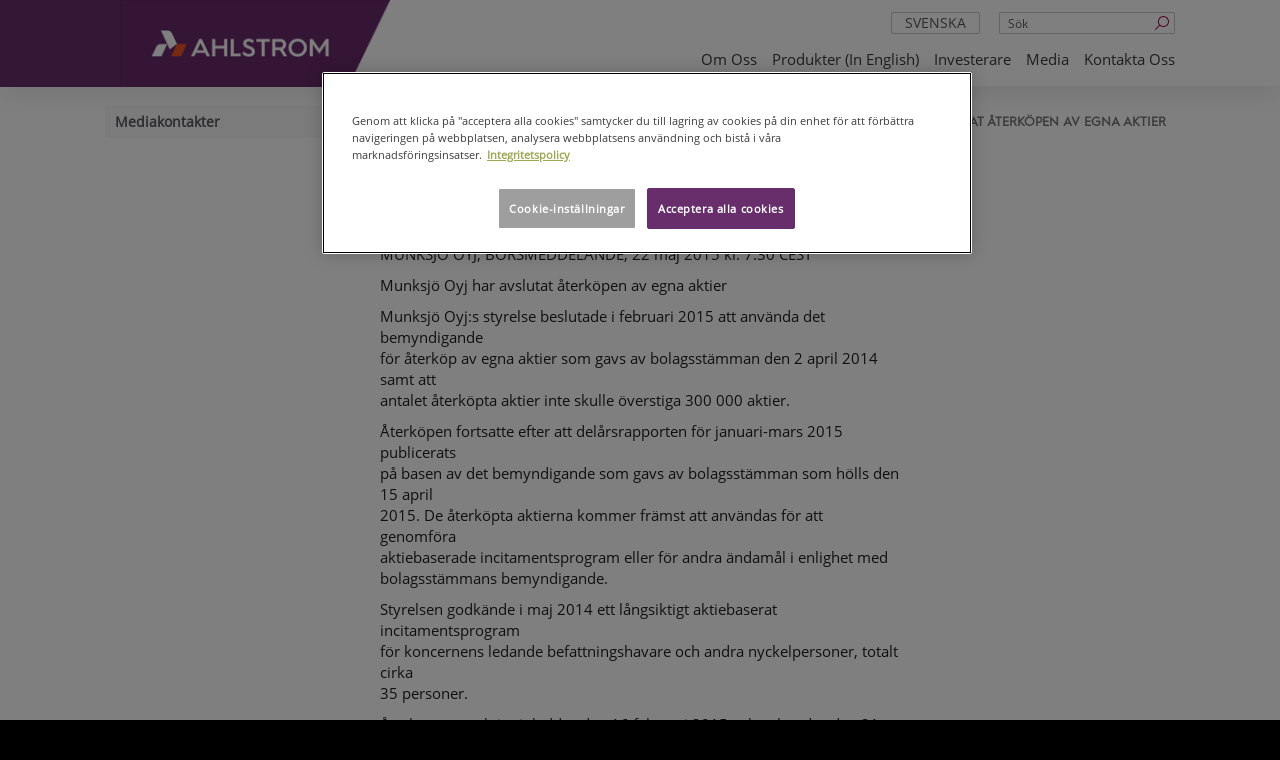

--- FILE ---
content_type: text/html; charset=utf-8
request_url: https://www.ahlstrom.com/sv/Media/Meddelanden/borsmeddelande/2015/munksjo-oyj-har-avslutat-aterkopen-av-egna-aktier/
body_size: 7900
content:



<!DOCTYPE html>
<!--[if lt IE 7]>      <html lang="sv" class="no-js lt-ie9 lt-ie8 lt-ie7"> <![endif]-->
<!--[if IE 7]>         <html lang="sv" class="no-js lt-ie9 lt-ie8"> <![endif]-->
<!--[if IE 8]>         <html lang="sv" class="no-js lt-ie9"> <![endif]-->
<!--[if gt IE 8]><!-->
<html lang="sv" class="no-js">
<!--<![endif]-->
<head>
    <!-- OneTrust Cookies Consent Notice start -->

<script>
// Define dataLayer and the gtag function.
window.dataLayer = window.dataLayer || [];

function gtag(){dataLayer.push(arguments)};

// Default ad_storage to 'denied'.
gtag('consent', 'default', {
    'ad_storage': 'denied',
    'analytics_storage': 'denied',
    'functionality_storage': 'denied',
    'personalization_storage': 'denied',
    'security_storage': 'denied',
    'ad_user_data': 'denied',
    'ad_personalization': 'denied',
    'wait_for_update': 500
});

gtag('set', 'ads_data_redaction', true);

</script>

<!-- CookiePro Cookies Consent Notice start for ahlstrom.com -->
<script type="text/javascript" src="https://cookie-cdn.cookiepro.com/consent/35c700db-e3e1-4f64-8763-73ad327096e8/OtAutoBlock.js" ></script>
<script src="https://cookie-cdn.cookiepro.com/scripttemplates/otSDKStub.js" data-document-language="true" type="text/javascript" charset="UTF-8" data-domain-script="35c700db-e3e1-4f64-8763-73ad327096e8" ></script>
<script type="text/javascript">
function OptanonWrapper() { 
 { window.dataLayer.push({ event: 'OneTrustGroupsUpdated' }); }
            if ($('iframe[data-src*="youtube.com"]').length) {
                $('iframe[data-src*="youtube.com"]').css("background", "url('/globalassets/blocked-media-placeholder.jpg') center/cover no-repeat");
            }
            var pcSaveBtn = document.getElementsByClassName("save-preference-btn-handler onetrust-close-btn-handler button-theme")[0];
            pcSaveBtn.addEventListener('click', function () {
                location.reload();
            });
}
</script>
<!-- CookiePro Cookies Consent Notice end for ahlstrom.com -->    <!-- OneTrust Cookies Consent Notice end -->

    <meta charset="utf-8">
    <meta http-equiv="X-UA-Compatible" content="IE=edge,chrome=1">
    <meta name="viewport" content="width=device-width, initial-scale=1.0">
    <title>Ahlstrom - Munksj&#xF6; Oyj har avslutat &#xE5;terk&#xF6;pen av egna aktier</title>

    <meta name="description">
    <meta property="og:title" content="Munksj&#xF6; Oyj har avslutat &#xE5;terk&#xF6;pen av egna aktier" />
    <meta property="og:type" content="website" />
    <meta property="og:url" content="https://www.ahlstrom.com/sv/Media/Meddelanden/borsmeddelande/2015/munksjo-oyj-har-avslutat-aterkopen-av-egna-aktier/" />
    <meta property="og:image" content="https://www.ahlstrom.com/Static/img/Ahlstrom_Munksjo_symbol_RGB.png" />
    <meta property="og:site_name" content="Ahlstrom" />
    

    <link rel="shortcut icon" href="/favicon.ico" />

    <script>
        (function (w, d, s, l, i) {
            w[l] = w[l] || []; w[l].push({
                'gtm.start':
                new Date().getTime(), event: 'gtm.js'
            }); var f = d.getElementsByTagName(s)[0],
            j = d.createElement(s), dl = l != 'dataLayer' ? '&l=' + l : ''; j.async = true; j.src =
            'https://www.googletagmanager.com/gtm.js?id=' + i + dl; f.parentNode.insertBefore(j, f);
        })(window, document, 'script', 'dataLayer', 'GTM-WDPWBNW');
    </script>
    <!-- End Google Tag Manager -->
    <link rel="canonical" href="https://www.ahlstrom.com/sv/Media/Meddelanden/borsmeddelande/2015/munksjo-oyj-har-avslutat-aterkopen-av-egna-aktier/" />
    <link rel="alternate" href=https://www.ahlstrom.com/sv/Media/Meddelanden/borsmeddelande/2015/munksjo-oyj-har-avslutat-aterkopen-av-egna-aktier/ hreflang=sv />

    <link href="https://fonts.googleapis.com/icon?family=Material+Icons" rel="stylesheet">
    <link rel="stylesheet" type='text/css' href='/static/dist/main.fe61cf3e899605b1915c.css'>


<script type="text/javascript" src="https://secure.leadforensics.com/js/104032.js" ></script>
<noscript><img src="https://secure.leadforensics.com/104032.png" style="display:none;" /></noscript>    <script>
!function(T,l,y){var S=T.location,k="script",D="instrumentationKey",C="ingestionendpoint",I="disableExceptionTracking",E="ai.device.",b="toLowerCase",w="crossOrigin",N="POST",e="appInsightsSDK",t=y.name||"appInsights";(y.name||T[e])&&(T[e]=t);var n=T[t]||function(d){var g=!1,f=!1,m={initialize:!0,queue:[],sv:"5",version:2,config:d};function v(e,t){var n={},a="Browser";return n[E+"id"]=a[b](),n[E+"type"]=a,n["ai.operation.name"]=S&&S.pathname||"_unknown_",n["ai.internal.sdkVersion"]="javascript:snippet_"+(m.sv||m.version),{time:function(){var e=new Date;function t(e){var t=""+e;return 1===t.length&&(t="0"+t),t}return e.getUTCFullYear()+"-"+t(1+e.getUTCMonth())+"-"+t(e.getUTCDate())+"T"+t(e.getUTCHours())+":"+t(e.getUTCMinutes())+":"+t(e.getUTCSeconds())+"."+((e.getUTCMilliseconds()/1e3).toFixed(3)+"").slice(2,5)+"Z"}(),iKey:e,name:"Microsoft.ApplicationInsights."+e.replace(/-/g,"")+"."+t,sampleRate:100,tags:n,data:{baseData:{ver:2}}}}var h=d.url||y.src;if(h){function a(e){var t,n,a,i,r,o,s,c,u,p,l;g=!0,m.queue=[],f||(f=!0,t=h,s=function(){var e={},t=d.connectionString;if(t)for(var n=t.split(";"),a=0;a<n.length;a++){var i=n[a].split("=");2===i.length&&(e[i[0][b]()]=i[1])}if(!e[C]){var r=e.endpointsuffix,o=r?e.location:null;e[C]="https://"+(o?o+".":"")+"dc."+(r||"services.visualstudio.com")}return e}(),c=s[D]||d[D]||"",u=s[C],p=u?u+"/v2/track":d.endpointUrl,(l=[]).push((n="SDK LOAD Failure: Failed to load Application Insights SDK script (See stack for details)",a=t,i=p,(o=(r=v(c,"Exception")).data).baseType="ExceptionData",o.baseData.exceptions=[{typeName:"SDKLoadFailed",message:n.replace(/\./g,"-"),hasFullStack:!1,stack:n+"\nSnippet failed to load ["+a+"] -- Telemetry is disabled\nHelp Link: https://go.microsoft.com/fwlink/?linkid=2128109\nHost: "+(S&&S.pathname||"_unknown_")+"\nEndpoint: "+i,parsedStack:[]}],r)),l.push(function(e,t,n,a){var i=v(c,"Message"),r=i.data;r.baseType="MessageData";var o=r.baseData;return o.message='AI (Internal): 99 message:"'+("SDK LOAD Failure: Failed to load Application Insights SDK script (See stack for details) ("+n+")").replace(/\"/g,"")+'"',o.properties={endpoint:a},i}(0,0,t,p)),function(e,t){if(JSON){var n=T.fetch;if(n&&!y.useXhr)n(t,{method:N,body:JSON.stringify(e),mode:"cors"});else if(XMLHttpRequest){var a=new XMLHttpRequest;a.open(N,t),a.setRequestHeader("Content-type","application/json"),a.send(JSON.stringify(e))}}}(l,p))}function i(e,t){f||setTimeout(function(){!t&&m.core||a()},500)}var e=function(){var n=l.createElement(k);n.src=h;var e=y[w];return!e&&""!==e||"undefined"==n[w]||(n[w]=e),n.onload=i,n.onerror=a,n.onreadystatechange=function(e,t){"loaded"!==n.readyState&&"complete"!==n.readyState||i(0,t)},n}();y.ld<0?l.getElementsByTagName("head")[0].appendChild(e):setTimeout(function(){l.getElementsByTagName(k)[0].parentNode.appendChild(e)},y.ld||0)}try{m.cookie=l.cookie}catch(p){}function t(e){for(;e.length;)!function(t){m[t]=function(){var e=arguments;g||m.queue.push(function(){m[t].apply(m,e)})}}(e.pop())}var n="track",r="TrackPage",o="TrackEvent";t([n+"Event",n+"PageView",n+"Exception",n+"Trace",n+"DependencyData",n+"Metric",n+"PageViewPerformance","start"+r,"stop"+r,"start"+o,"stop"+o,"addTelemetryInitializer","setAuthenticatedUserContext","clearAuthenticatedUserContext","flush"]),m.SeverityLevel={Verbose:0,Information:1,Warning:2,Error:3,Critical:4};var s=(d.extensionConfig||{}).ApplicationInsightsAnalytics||{};if(!0!==d[I]&&!0!==s[I]){var c="onerror";t(["_"+c]);var u=T[c];T[c]=function(e,t,n,a,i){var r=u&&u(e,t,n,a,i);return!0!==r&&m["_"+c]({message:e,url:t,lineNumber:n,columnNumber:a,error:i}),r},d.autoExceptionInstrumented=!0}return m}(y.cfg);function a(){y.onInit&&y.onInit(n)}(T[t]=n).queue&&0===n.queue.length?(n.queue.push(a),n.trackPageView({})):a()}(window,document,{src: "https://js.monitor.azure.com/scripts/b/ai.2.gbl.min.js", crossOrigin: "anonymous", cfg: {connectionString: 'InstrumentationKey=5a8a7261-4875-49a1-9a1e-4aef75565c83;IngestionEndpoint=https://northeurope-2.in.applicationinsights.azure.com/;LiveEndpoint=https://northeurope.livediagnostics.monitor.azure.com/;ApplicationId=cd703dfa-8d92-41c3-a62e-71eea9bc6dfd', disableCookiesUsage: false }});
</script>

</head>

<body class="">

    <!-- Google Tag Manager (noscript) -->
    <noscript>
        <iframe src="https://www.googletagmanager.com/ns.html?id=GTM-WDPWBNW"
                height="0" width="0" style="display:none;visibility:hidden"></iframe>
    </noscript>
    <!-- End Google Tag Manager (noscript) -->
    
        <header class="site-header no-print">
            <div class="container">
                <a class="logo" href="/sv/?language=sv">
                    <div class="logo-background"></div>
                    <img alt="Ahlstrom" src="/cdn-cgi/image/width=50,quality=75,format=avif/link/9d0901a34d494093b959e4e381031170.aspx" srcset="/cdn-cgi/image/width=280,quality=75,format=avif/link/9d0901a34d494093b959e4e381031170.aspx 280w" sizes="100vw" />
                </a>

                <div class="desktop-nav-search">
                        <form action="/sv/sok/" class="hidden-xs">
                            <input name="q" type="text" placeholder="S&#xF6;k" class="form-control header-search">
                            <button type="submit"><i class="icon-search"></i></button>
                        </form>
                        <div class="search-mobile visible-xs"><a href="/sv/sok/"><i class="icon-search"></i></a></div>

                    

    <div class="dropdown languageselect">
        <a data-toggle="dropdown" href="#" class="visible-xs">sv<i class="icon-angle-down pull-right"></i></a>
        <a data-toggle="dropdown" href="#" class="hidden-xs text-center">svenska<i class="icon-angle-down pull-right"></i></a>
        <ul class="dropdown-menu" role="menu" aria-labelledby="dLabel">
                <li class="visible-xs strike"><a href="/">en</a></li>
                <li class="hidden-xs strike"><a href="/">English</a></li>
                <li class="visible-xs strike"><a href="/fi/">fi</a></li>
                <li class="hidden-xs strike"><a href="/fi/">suomi</a></li>
                <li class="visible-xs strike"><a href="/pt-br/?language=pt-BR">pt</a></li>
                <li class="hidden-xs strike"><a href="/pt-br/?language=pt-BR">portugu&#xEA;s (Brasil)</a></li>
                <li class="visible-xs strike"><a href="/zh/?language=zh">zh</a></li>
                <li class="hidden-xs strike"><a href="/zh/?language=zh">&#x4E2D;&#x6587;</a></li>
        </ul>
    </div>
    <div class="nav-mobile-lang">
        <ul>
                <li><a href="/">en</a></li>
                <li><a href="/fi/">fi</a></li>
                <li><a href="/pt-br/?language=pt-BR">pt</a></li>
                <li><a href="/zh/?language=zh">zh</a></li>
        </ul>
    </div>

                </div>
                

<nav class="navbar navbar-default" role="navigation">
    <div class="navbar-header">
        <button type="button" class="navbar-toggle collapsed" data-toggle="collapse" data-target=".navbar-ahlstrom-main">
            <span class="line"></span>
            <span class="line"></span>
            <span class="line"></span>
            <span class="sr-only">navigation</span>
        </button>
    </div>
    <div class="collapse navbar-collapse navbar-ahlstrom-main">
        <div class="nav-mobile-controls">
            <a class="nav-mobile-search" href="/sv/sok/">S&#xF6;k <i class="fa fa-search " aria-hidden="true"></i></a>
            

    <div class="dropdown languageselect">
        <a data-toggle="dropdown" href="#" class="visible-xs">sv<i class="icon-angle-down pull-right"></i></a>
        <a data-toggle="dropdown" href="#" class="hidden-xs text-center">svenska<i class="icon-angle-down pull-right"></i></a>
        <ul class="dropdown-menu" role="menu" aria-labelledby="dLabel">
                <li class="visible-xs strike"><a href="/">en</a></li>
                <li class="hidden-xs strike"><a href="/">English</a></li>
                <li class="visible-xs strike"><a href="/fi/">fi</a></li>
                <li class="hidden-xs strike"><a href="/fi/">suomi</a></li>
                <li class="visible-xs strike"><a href="/pt-br/?language=pt-BR">pt</a></li>
                <li class="hidden-xs strike"><a href="/pt-br/?language=pt-BR">portugu&#xEA;s (Brasil)</a></li>
                <li class="visible-xs strike"><a href="/zh/?language=zh">zh</a></li>
                <li class="hidden-xs strike"><a href="/zh/?language=zh">&#x4E2D;&#x6587;</a></li>
        </ul>
    </div>
    <div class="nav-mobile-lang">
        <ul>
                <li><a href="/">en</a></li>
                <li><a href="/fi/">fi</a></li>
                <li><a href="/pt-br/?language=pt-BR">pt</a></li>
                <li><a href="/zh/?language=zh">zh</a></li>
        </ul>
    </div>

        </div>
        <ul class="nav navbar-nav pull-right">
                    <li class="dropdown">
                        <a href="/sv/om-oss/" target="_top">Om oss</a>
                        <ul class="dropdown-menu">
                                <li>
<a href="/sv/om-oss/om-oss/">Om oss</a>                                </li>
                                <li>
<a href="/sv/om-oss/virkesinkop/">Virkesink&#xF6;p</a>                                </li>
                                <li>
<a href="/sv/om-oss/vara-mal/">V&#xE5;ra m&#xE5;l</a>                                </li>
                        </ul>
                    </li>
                    <li><a href="/sv/produkter/">Produkter (in English)</a></li>
                    <li class="dropdown">
                        <a href="/sv/investerare/" target="_top">Investerare</a>
                        <ul class="dropdown-menu">
                                <li>
<a href="/Investors/Governance/">Bolagsstyrning (p&#xE5; engelska)</a>                                </li>
                                <li>
<a href="/sv/investerare/ir-kontakt/">IR-kontakt</a>                                </li>
                        </ul>
                    </li>
                    <li class="dropdown">
                        <a href="/sv/Media/">Media</a>
                        <ul class="dropdown-menu">
                                <li>
<a href="/sv/Media/mediakontakter/">Mediakontakter</a>                                </li>
                        </ul>
                    </li>
                    <li><a href="/sv/kontakta-oss/?language=sv">Kontakta oss</a></li>
        </ul>
    </div>
</nav>

            </div>
        </header>

    <div id="main" role="main" class="has-sidenav">
    <div class="container">
        <div class="row">
            <div class="col-sm-3 hidden-print">
                


    <div class="sidenav-ahlstrom" data-current-page-id="13809">
        <a href="#" class="navbar-header visible-xs">
            <i class="indicator icon-angle-down"></i>
            <span class="navbar-brand">Munksj&#xF6; Oyj har avslutat &#xE5;terk&#xF6;pen av egna aktier</span>
        </a>
        <div class="sidenav-collapse collapse u-px-1">
            <div class="visible-xs nav-sub-head">Media</div>
            <ul class="side-nav">
                    <li>
                        <a href="/sv/Media/mediakontakter/" id="31">Mediakontakter</a>
                    </li>
            </ul>

        </div>
    </div>

            </div>
            <div class="col-sm-9">
                    <ol class="breadcrumb  hidden-print hidden-xs">
            <li>
<a href="/sv/?language=sv">Hemsida</a>            </li>
            <li>
<a href="/sv/Media/">Media</a>            </li>
            <li>
<a href="/sv/Media/Meddelanden/">Meddelanden</a>            </li>
            <li>
<a href="/sv/Media/Meddelanden/borsmeddelande/">B&#xF6;rsmeddelanden</a>            </li>
            <li>
<a href="/sv/Media/Meddelanden/borsmeddelande/2015/">2015</a>            </li>
        <li class="active">Munksj&#xF6; Oyj har avslutat &#xE5;terk&#xF6;pen av egna aktier</li>
    </ol>

                <div class="row vertical-margin">
                    <div class="col-sm-8">
                        <article>
                            <header>
                                <h1 class="page-mainheading">
                                    Munksj&#xF6; Oyj har avslutat &#xE5;terk&#xF6;pen av egna aktier
                                </h1>
                            </header>
                            <section class="content-area press-release-area ">

<p>Helsingfors, Finland, 2015-05-22 07:30 CEST (GLOBE NEWSWIRE) --<br />MUNKSJÖ OYJ, BÖRSMEDDELANDE, 22 maj 2015 kl. 7:30 CEST</p>
<p>Munksjö Oyj har avslutat återköpen av egna aktier</p>
<p>Munksjö Oyj:s styrelse beslutade i februari 2015 att använda det bemyndigande<br />för återköp av egna aktier som gavs av bolagsstämman den 2 april 2014 samt att<br />antalet återköpta aktier inte skulle överstiga 300 000 aktier.</p>
<p>Återköpen fortsatte efter att delårsrapporten för januari-mars 2015 publicerats<br />på basen av det bemyndigande som gavs av bolagsstämman som hölls den 15 april<br />2015. De återköpta aktierna kommer främst att användas för att genomföra<br />aktiebaserade incitamentsprogram eller för andra ändamål i enlighet med<br />bolagsstämmans bemyndigande.</p>
<p>Styrelsen godkände i maj 2014 ett långsiktigt aktiebaserat incitamentsprogram<br />för koncernens ledande befattningshavare och andra nyckelpersoner, totalt cirka<br />35 personer.</p>
<p>Återköpen av aktier inleddes den 16 februari 2015 och avlutades den 21 maj<br />2015. Antalet återköpta aktier uppgår till 300 000 aktier, vilket motsvarar<br />cirka 0,6 procent av antalet aktier och röster.</p>
<p>Aktierna förvärvades genom börshandel på Nasdaq Helsingfors till det<br />marknadspris som rådde vid tidpunkten för köpet. Nordea Bank Finland Abp<br />genomförde återköpen av aktier.</p>
<p>Munksjö Oyj</p>
<p>För mer information:</p>
<p>Åsa Fredriksson, SVP HR and Communications, tel. +46 10 250 1003<br />Laura Lindholm, Investor Relations Manager, tel. +46 10 250 1026</p>
<p>Munksjö - Intelligent pappersteknologi</p>
<p>Munksjö är en världsledande tillverkare av avancerade pappersprodukter<br />utvecklade med intelligent pappersteknologi. Munksjö erbjuder och utvecklar<br />kundspecifik innovativ design och funktionalitet i allt från ytskikt för golv,<br />kök och möbler till releasepapper, konsumentnära förpackningar och<br />energiöverföring. Omställningen till ett hållbart samhälle är en naturlig<br />drivkraft för Munksjös tillväxt då produkterna kan ersätta icke förnyelsebara<br />material. Detta är vad "Made by Munksjö" står för. Munksjös globala närvaro och<br />sätt att interagera med kunderna formar en internationell serviceorganisation<br />med omkring 2 900 anställda och 15 anläggningar i Frankrike, Sverige, Tyskland,<br />Italien, Spanien, Brasilien och Kina. Munksjös aktie är noterad på Nasdaq i<br />Helsingfors och Stockholm. Läs mer på www.munksjo.com.</p>                                <div class="press-release-area-images" style="display:flex;">
                                </div>
                            </section>
                        </article>

                        


                    </div>
                        <div class="col-sm-4 hidden-print">

<div class="equal-height"></div>                            

                        </div>
                </div>
                


            </div>
        </div>
    </div>
</div>



<footer class="top no-print">
  <div class="container top">
      <div class="row col-12 footer-logo">
        <a class="logo" href="/sv/?language=sv">
          <div class="logo-background"></div>
            <img src="/globalassets/common-content/ahlstrom_logo_primary_white.png" alt="Ahlstrom" />
        </a>
      </div>
    <div class="row about-ahlstrom">
        <div class="col-sm-12 col-md-12 col-lg-9 col-xl-9">
          <p class="about-ahlstrom-content">Ahlstrom &#xE4;r&#xA0;en global ledare inom h&#xE5;llbara och innovativa fiberbaserade l&#xF6;sningar.  Vi renar och skyddar, med varje fiber f&#xF6;r en h&#xE5;llbar v&#xE4;rld.</p>
        </div>

    </div>

    <div class="row">
      <div class="col-12 footer-media-icons">
        
<div class="socialmediaitems"><div class="block socialmediaitemblock col-xxl-0 col-xl-0 col-lg-12 col-md-12 col-sm-12 col-xs-12">
<a href="https://www.linkedin.com/company/11079792"><img src="/globalassets/linkedin_sm.png" alt="Linkedin"></a></div><div class="block socialmediaitemblock col-xxl-0 col-xl-0 col-lg-12 col-md-12 col-sm-12 col-xs-12">
<a href="https://www.instagram.com/ahlstrommunksjo/"><img src="/globalassets/instagram_sm.png" alt="instagram"></a></div><div class="block socialmediaitemblock col-xxl-0 col-xl-0 col-lg-12 col-md-12 col-sm-12 col-xs-12">
<a href="https://www.facebook.com/AhlstromMunksjo/"><img src="/globalassets/facebook_sm.png" alt="Facebook"></a></div><div class="block socialmediaitemblock col-xxl-0 col-xl-0 col-lg-12 col-md-12 col-sm-12 col-xs-12">
<a href="https://www.youtube.com/channel/UCq9EKjVtWRyQsR0JUDNdLRw"><img src="/globalassets/youtube_sm_white.png" alt="Youtube"></a></div></div>
      </div>
    </div>
    <div class="row copy-terms">
      <div class="col-sm-12 col-md-12 col-lg-6 col-xl-5">
          <p class="footer-third-row">
            Business identity code: 2480661-5
          </p>
      </div>
      <div class="col-sm-12 col-md-12 col-lg-6 col-xl-7">
        <ul class="list-no-style u-flex">
          <li>&copy; 2026 Ahlstrom</li>
        </ul>
      </div>
    </div>
  </div>
</footer>


    <script type="text/javascript" src="/static/dist/main.0a3cc647e45b3cfd2f51.js"></script>

    <!-- AddThis -->
    <script type="text/javascript">var addthis_config = { "ui_language": "sv", "services_compact": "facebook,linkedin,twitter,print", "services_exclude": "stumbleupon" };</script>
    <script type="text/plain" src="//s7.addthis.com/js/300/addthis_widget.js#pubid=ra-52245a7706dc9a2b" class="optanon-category-C0004">
    </script>


        <!-- Eloqua -->
        <script type="text/javascript">
            var _elqQ = _elqQ || [];
            _elqQ.push(['elqSetSiteId', '1297339193']);
            _elqQ.push(['elqTrackPageView']);

            (function () {
                function async_load() {
                    var s = document.createElement('script'); s.type = 'text/javascript'; s.async = true;
                    s.src = '//img03.en25.com/i/elqCfg.min.js';
                    var x = document.getElementsByTagName('script')[0]; x.parentNode.insertBefore(s, x);
                }
                if (window.addEventListener) window.addEventListener('DOMContentLoaded', async_load, false);
                else if (window.attachEvent) window.attachEvent('onload', async_load);
            })();
        </script>

    <script type="text/javascript">
        /*<![CDATA[*/
        (function () {
          var sz = document.createElement('script'); sz.type = 'text/javascript'; sz.async = true;
          sz.src = '//siteimproveanalytics.com/js/siteanalyze_6049289.js';
          var s = document.getElementsByTagName('script')[0]; s.parentNode.insertBefore(sz, s);
        })();
        /*]]>*/
    </script>




    
    <script defer="defer" src="/Util/Find/epi-util/find.js"></script>
<script>
document.addEventListener('DOMContentLoaded',function(){if(typeof FindApi === 'function'){var api = new FindApi();api.setApplicationUrl('/');api.setServiceApiBaseUrl('/find_v2/');api.processEventFromCurrentUri();api.bindWindowEvents();api.bindAClickEvent();api.sendBufferedEvents();}})
</script>

</body>
</html>